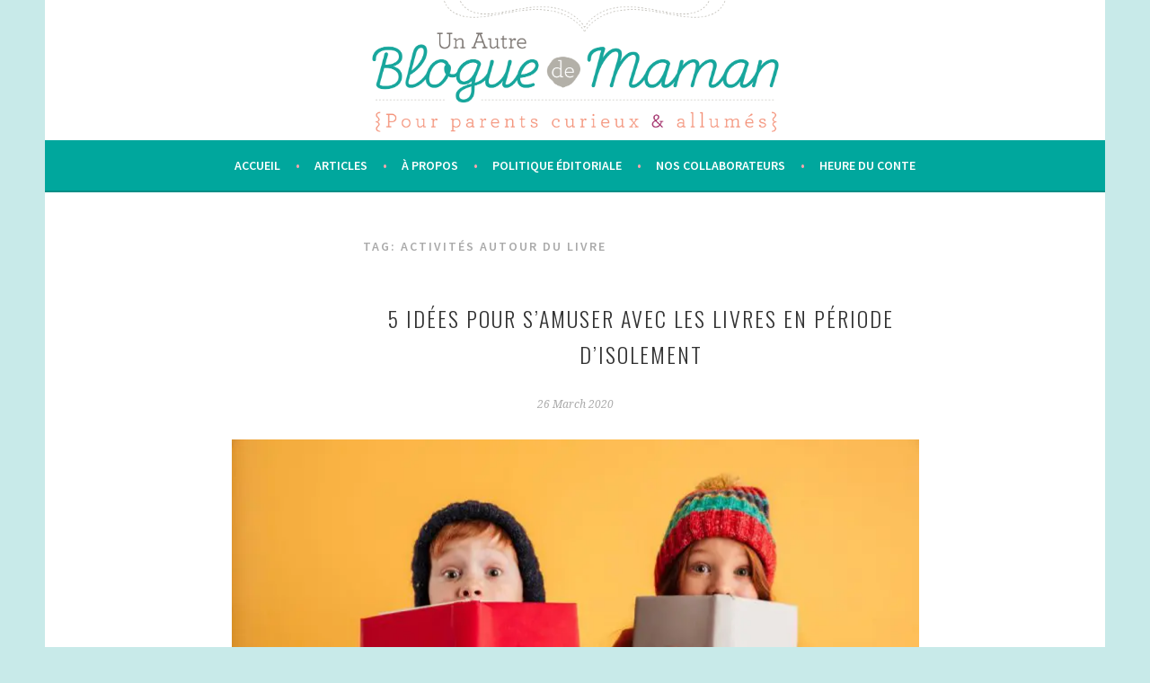

--- FILE ---
content_type: text/html; charset=UTF-8
request_url: https://unautrebloguedemaman.com/tag/activites-autour-du-livre/
body_size: 14021
content:
<!DOCTYPE html><html lang="en-US"><head><meta charset="UTF-8"><meta name="viewport" content="width=device-width, initial-scale=1"><script src="/cdn-cgi/scripts/7d0fa10a/cloudflare-static/rocket-loader.min.js" data-cf-settings="b7f910f24fc39cce42438131-|49"></script><link rel="stylesheet" media="print" onload="this.onload=null;this.media='all';" id="ao_optimized_gfonts" href="https://fonts.googleapis.com/css?family=Source+Sans+Pro%3A300%2C300italic%2C400%2C400italic%2C600%7CDroid+Serif%3A400%2C400italic%7COswald%3A300%2C400&#038;subset=latin%2Clatin-ext&amp;display=swap"><link rel="profile" href="https://gmpg.org/xfn/11"><link rel="pingback" href="https://unautrebloguedemaman.com/xmlrpc.php"> <script data-cfasync="false" data-no-defer="1" data-no-minify="1" data-no-optimize="1">var ewww_webp_supported=!1;function check_webp_feature(A,e){var w;e=void 0!==e?e:function(){},ewww_webp_supported?e(ewww_webp_supported):((w=new Image).onload=function(){ewww_webp_supported=0<w.width&&0<w.height,e&&e(ewww_webp_supported)},w.onerror=function(){e&&e(!1)},w.src="data:image/webp;base64,"+{alpha:"UklGRkoAAABXRUJQVlA4WAoAAAAQAAAAAAAAAAAAQUxQSAwAAAARBxAR/Q9ERP8DAABWUDggGAAAABQBAJ0BKgEAAQAAAP4AAA3AAP7mtQAAAA=="}[A])}check_webp_feature("alpha");</script><script data-cfasync="false" data-no-defer="1" data-no-minify="1" data-no-optimize="1">var Arrive=function(c,w){"use strict";if(c.MutationObserver&&"undefined"!=typeof HTMLElement){var r,a=0,u=(r=HTMLElement.prototype.matches||HTMLElement.prototype.webkitMatchesSelector||HTMLElement.prototype.mozMatchesSelector||HTMLElement.prototype.msMatchesSelector,{matchesSelector:function(e,t){return e instanceof HTMLElement&&r.call(e,t)},addMethod:function(e,t,r){var a=e[t];e[t]=function(){return r.length==arguments.length?r.apply(this,arguments):"function"==typeof a?a.apply(this,arguments):void 0}},callCallbacks:function(e,t){t&&t.options.onceOnly&&1==t.firedElems.length&&(e=[e[0]]);for(var r,a=0;r=e[a];a++)r&&r.callback&&r.callback.call(r.elem,r.elem);t&&t.options.onceOnly&&1==t.firedElems.length&&t.me.unbindEventWithSelectorAndCallback.call(t.target,t.selector,t.callback)},checkChildNodesRecursively:function(e,t,r,a){for(var i,n=0;i=e[n];n++)r(i,t,a)&&a.push({callback:t.callback,elem:i}),0<i.childNodes.length&&u.checkChildNodesRecursively(i.childNodes,t,r,a)},mergeArrays:function(e,t){var r,a={};for(r in e)e.hasOwnProperty(r)&&(a[r]=e[r]);for(r in t)t.hasOwnProperty(r)&&(a[r]=t[r]);return a},toElementsArray:function(e){return e=void 0!==e&&("number"!=typeof e.length||e===c)?[e]:e}}),e=(l.prototype.addEvent=function(e,t,r,a){a={target:e,selector:t,options:r,callback:a,firedElems:[]};return this._beforeAdding&&this._beforeAdding(a),this._eventsBucket.push(a),a},l.prototype.removeEvent=function(e){for(var t,r=this._eventsBucket.length-1;t=this._eventsBucket[r];r--)e(t)&&(this._beforeRemoving&&this._beforeRemoving(t),(t=this._eventsBucket.splice(r,1))&&t.length&&(t[0].callback=null))},l.prototype.beforeAdding=function(e){this._beforeAdding=e},l.prototype.beforeRemoving=function(e){this._beforeRemoving=e},l),t=function(i,n){var o=new e,l=this,s={fireOnAttributesModification:!1};return o.beforeAdding(function(t){var e=t.target;e!==c.document&&e!==c||(e=document.getElementsByTagName("html")[0]);var r=new MutationObserver(function(e){n.call(this,e,t)}),a=i(t.options);r.observe(e,a),t.observer=r,t.me=l}),o.beforeRemoving(function(e){e.observer.disconnect()}),this.bindEvent=function(e,t,r){t=u.mergeArrays(s,t);for(var a=u.toElementsArray(this),i=0;i<a.length;i++)o.addEvent(a[i],e,t,r)},this.unbindEvent=function(){var r=u.toElementsArray(this);o.removeEvent(function(e){for(var t=0;t<r.length;t++)if(this===w||e.target===r[t])return!0;return!1})},this.unbindEventWithSelectorOrCallback=function(r){var a=u.toElementsArray(this),i=r,e="function"==typeof r?function(e){for(var t=0;t<a.length;t++)if((this===w||e.target===a[t])&&e.callback===i)return!0;return!1}:function(e){for(var t=0;t<a.length;t++)if((this===w||e.target===a[t])&&e.selector===r)return!0;return!1};o.removeEvent(e)},this.unbindEventWithSelectorAndCallback=function(r,a){var i=u.toElementsArray(this);o.removeEvent(function(e){for(var t=0;t<i.length;t++)if((this===w||e.target===i[t])&&e.selector===r&&e.callback===a)return!0;return!1})},this},i=new function(){var s={fireOnAttributesModification:!1,onceOnly:!1,existing:!1};function n(e,t,r){return!(!u.matchesSelector(e,t.selector)||(e._id===w&&(e._id=a++),-1!=t.firedElems.indexOf(e._id)))&&(t.firedElems.push(e._id),!0)}var c=(i=new t(function(e){var t={attributes:!1,childList:!0,subtree:!0};return e.fireOnAttributesModification&&(t.attributes=!0),t},function(e,i){e.forEach(function(e){var t=e.addedNodes,r=e.target,a=[];null!==t&&0<t.length?u.checkChildNodesRecursively(t,i,n,a):"attributes"===e.type&&n(r,i)&&a.push({callback:i.callback,elem:r}),u.callCallbacks(a,i)})})).bindEvent;return i.bindEvent=function(e,t,r){t=void 0===r?(r=t,s):u.mergeArrays(s,t);var a=u.toElementsArray(this);if(t.existing){for(var i=[],n=0;n<a.length;n++)for(var o=a[n].querySelectorAll(e),l=0;l<o.length;l++)i.push({callback:r,elem:o[l]});if(t.onceOnly&&i.length)return r.call(i[0].elem,i[0].elem);setTimeout(u.callCallbacks,1,i)}c.call(this,e,t,r)},i},o=new function(){var a={};function i(e,t){return u.matchesSelector(e,t.selector)}var n=(o=new t(function(){return{childList:!0,subtree:!0}},function(e,r){e.forEach(function(e){var t=e.removedNodes,e=[];null!==t&&0<t.length&&u.checkChildNodesRecursively(t,r,i,e),u.callCallbacks(e,r)})})).bindEvent;return o.bindEvent=function(e,t,r){t=void 0===r?(r=t,a):u.mergeArrays(a,t),n.call(this,e,t,r)},o};d(HTMLElement.prototype),d(NodeList.prototype),d(HTMLCollection.prototype),d(HTMLDocument.prototype),d(Window.prototype);var n={};return s(i,n,"unbindAllArrive"),s(o,n,"unbindAllLeave"),n}function l(){this._eventsBucket=[],this._beforeAdding=null,this._beforeRemoving=null}function s(e,t,r){u.addMethod(t,r,e.unbindEvent),u.addMethod(t,r,e.unbindEventWithSelectorOrCallback),u.addMethod(t,r,e.unbindEventWithSelectorAndCallback)}function d(e){e.arrive=i.bindEvent,s(i,e,"unbindArrive"),e.leave=o.bindEvent,s(o,e,"unbindLeave")}}(window,void 0),ewww_webp_supported=!1;function check_webp_feature(e,t){var r;ewww_webp_supported?t(ewww_webp_supported):((r=new Image).onload=function(){ewww_webp_supported=0<r.width&&0<r.height,t(ewww_webp_supported)},r.onerror=function(){t(!1)},r.src="data:image/webp;base64,"+{alpha:"UklGRkoAAABXRUJQVlA4WAoAAAAQAAAAAAAAAAAAQUxQSAwAAAARBxAR/Q9ERP8DAABWUDggGAAAABQBAJ0BKgEAAQAAAP4AAA3AAP7mtQAAAA==",animation:"UklGRlIAAABXRUJQVlA4WAoAAAASAAAAAAAAAAAAQU5JTQYAAAD/////AABBTk1GJgAAAAAAAAAAAAAAAAAAAGQAAABWUDhMDQAAAC8AAAAQBxAREYiI/gcA"}[e])}function ewwwLoadImages(e){if(e){for(var t=document.querySelectorAll(".batch-image img, .image-wrapper a, .ngg-pro-masonry-item a, .ngg-galleria-offscreen-seo-wrapper a"),r=0,a=t.length;r<a;r++)ewwwAttr(t[r],"data-src",t[r].getAttribute("data-webp")),ewwwAttr(t[r],"data-thumbnail",t[r].getAttribute("data-webp-thumbnail"));for(var i=document.querySelectorAll("div.woocommerce-product-gallery__image"),r=0,a=i.length;r<a;r++)ewwwAttr(i[r],"data-thumb",i[r].getAttribute("data-webp-thumb"))}for(var n=document.querySelectorAll("video"),r=0,a=n.length;r<a;r++)ewwwAttr(n[r],"poster",e?n[r].getAttribute("data-poster-webp"):n[r].getAttribute("data-poster-image"));for(var o,l=document.querySelectorAll("img.ewww_webp_lazy_load"),r=0,a=l.length;r<a;r++)e&&(ewwwAttr(l[r],"data-lazy-srcset",l[r].getAttribute("data-lazy-srcset-webp")),ewwwAttr(l[r],"data-srcset",l[r].getAttribute("data-srcset-webp")),ewwwAttr(l[r],"data-lazy-src",l[r].getAttribute("data-lazy-src-webp")),ewwwAttr(l[r],"data-src",l[r].getAttribute("data-src-webp")),ewwwAttr(l[r],"data-orig-file",l[r].getAttribute("data-webp-orig-file")),ewwwAttr(l[r],"data-medium-file",l[r].getAttribute("data-webp-medium-file")),ewwwAttr(l[r],"data-large-file",l[r].getAttribute("data-webp-large-file")),null!=(o=l[r].getAttribute("srcset"))&&!1!==o&&o.includes("R0lGOD")&&ewwwAttr(l[r],"src",l[r].getAttribute("data-lazy-src-webp"))),l[r].className=l[r].className.replace(/\bewww_webp_lazy_load\b/,"");for(var s=document.querySelectorAll(".ewww_webp"),r=0,a=s.length;r<a;r++)e?(ewwwAttr(s[r],"srcset",s[r].getAttribute("data-srcset-webp")),ewwwAttr(s[r],"src",s[r].getAttribute("data-src-webp")),ewwwAttr(s[r],"data-orig-file",s[r].getAttribute("data-webp-orig-file")),ewwwAttr(s[r],"data-medium-file",s[r].getAttribute("data-webp-medium-file")),ewwwAttr(s[r],"data-large-file",s[r].getAttribute("data-webp-large-file")),ewwwAttr(s[r],"data-large_image",s[r].getAttribute("data-webp-large_image")),ewwwAttr(s[r],"data-src",s[r].getAttribute("data-webp-src"))):(ewwwAttr(s[r],"srcset",s[r].getAttribute("data-srcset-img")),ewwwAttr(s[r],"src",s[r].getAttribute("data-src-img"))),s[r].className=s[r].className.replace(/\bewww_webp\b/,"ewww_webp_loaded");window.jQuery&&jQuery.fn.isotope&&jQuery.fn.imagesLoaded&&(jQuery(".fusion-posts-container-infinite").imagesLoaded(function(){jQuery(".fusion-posts-container-infinite").hasClass("isotope")&&jQuery(".fusion-posts-container-infinite").isotope()}),jQuery(".fusion-portfolio:not(.fusion-recent-works) .fusion-portfolio-wrapper").imagesLoaded(function(){jQuery(".fusion-portfolio:not(.fusion-recent-works) .fusion-portfolio-wrapper").isotope()}))}function ewwwWebPInit(e){ewwwLoadImages(e),ewwwNggLoadGalleries(e),document.arrive(".ewww_webp",function(){ewwwLoadImages(e)}),document.arrive(".ewww_webp_lazy_load",function(){ewwwLoadImages(e)}),document.arrive("videos",function(){ewwwLoadImages(e)}),"loading"==document.readyState?document.addEventListener("DOMContentLoaded",ewwwJSONParserInit):("undefined"!=typeof galleries&&ewwwNggParseGalleries(e),ewwwWooParseVariations(e))}function ewwwAttr(e,t,r){null!=r&&!1!==r&&e.setAttribute(t,r)}function ewwwJSONParserInit(){"undefined"!=typeof galleries&&check_webp_feature("alpha",ewwwNggParseGalleries),check_webp_feature("alpha",ewwwWooParseVariations)}function ewwwWooParseVariations(e){if(e)for(var t=document.querySelectorAll("form.variations_form"),r=0,a=t.length;r<a;r++){var i=t[r].getAttribute("data-product_variations"),n=!1;try{for(var o in i=JSON.parse(i))void 0!==i[o]&&void 0!==i[o].image&&(void 0!==i[o].image.src_webp&&(i[o].image.src=i[o].image.src_webp,n=!0),void 0!==i[o].image.srcset_webp&&(i[o].image.srcset=i[o].image.srcset_webp,n=!0),void 0!==i[o].image.full_src_webp&&(i[o].image.full_src=i[o].image.full_src_webp,n=!0),void 0!==i[o].image.gallery_thumbnail_src_webp&&(i[o].image.gallery_thumbnail_src=i[o].image.gallery_thumbnail_src_webp,n=!0),void 0!==i[o].image.thumb_src_webp&&(i[o].image.thumb_src=i[o].image.thumb_src_webp,n=!0));n&&ewwwAttr(t[r],"data-product_variations",JSON.stringify(i))}catch(e){}}}function ewwwNggParseGalleries(e){if(e)for(var t in galleries){var r=galleries[t];galleries[t].images_list=ewwwNggParseImageList(r.images_list)}}function ewwwNggLoadGalleries(e){e&&document.addEventListener("ngg.galleria.themeadded",function(e,t){window.ngg_galleria._create_backup=window.ngg_galleria.create,window.ngg_galleria.create=function(e,t){var r=$(e).data("id");return galleries["gallery_"+r].images_list=ewwwNggParseImageList(galleries["gallery_"+r].images_list),window.ngg_galleria._create_backup(e,t)}})}function ewwwNggParseImageList(e){for(var t in e){var r=e[t];if(void 0!==r["image-webp"]&&(e[t].image=r["image-webp"],delete e[t]["image-webp"]),void 0!==r["thumb-webp"]&&(e[t].thumb=r["thumb-webp"],delete e[t]["thumb-webp"]),void 0!==r.full_image_webp&&(e[t].full_image=r.full_image_webp,delete e[t].full_image_webp),void 0!==r.srcsets)for(var a in r.srcsets)nggSrcset=r.srcsets[a],void 0!==r.srcsets[a+"-webp"]&&(e[t].srcsets[a]=r.srcsets[a+"-webp"],delete e[t].srcsets[a+"-webp"]);if(void 0!==r.full_srcsets)for(var i in r.full_srcsets)nggFSrcset=r.full_srcsets[i],void 0!==r.full_srcsets[i+"-webp"]&&(e[t].full_srcsets[i]=r.full_srcsets[i+"-webp"],delete e[t].full_srcsets[i+"-webp"])}return e}check_webp_feature("alpha",ewwwWebPInit);</script><meta name='robots' content='index, follow, max-image-preview:large, max-snippet:-1, max-video-preview:-1' /><link media="all" href="https://unautrebloguedemaman.com/wp-content/cache/autoptimize/css/autoptimize_0f10e553a52c25260543e9484211a3bc.css" rel="stylesheet"><title>activités autour du livre Archives - Un autre blogue de maman</title><link rel="canonical" href="https://unautrebloguedemaman.com/tag/activites-autour-du-livre/" /><meta property="og:locale" content="en_US" /><meta property="og:type" content="article" /><meta property="og:title" content="activités autour du livre Archives - Un autre blogue de maman" /><meta property="og:url" content="https://unautrebloguedemaman.com/tag/activites-autour-du-livre/" /><meta property="og:site_name" content="Un autre blogue de maman" /><meta name="twitter:card" content="summary_large_image" /> <script type="application/ld+json" class="yoast-schema-graph">{"@context":"https://schema.org","@graph":[{"@type":"CollectionPage","@id":"https://unautrebloguedemaman.com/tag/activites-autour-du-livre/","url":"https://unautrebloguedemaman.com/tag/activites-autour-du-livre/","name":"activités autour du livre Archives - Un autre blogue de maman","isPartOf":{"@id":"https://unautrebloguedemaman.com/#website"},"breadcrumb":{"@id":"https://unautrebloguedemaman.com/tag/activites-autour-du-livre/#breadcrumb"},"inLanguage":"en-US"},{"@type":"BreadcrumbList","@id":"https://unautrebloguedemaman.com/tag/activites-autour-du-livre/#breadcrumb","itemListElement":[{"@type":"ListItem","position":1,"name":"Home","item":"https://unautrebloguedemaman.com/"},{"@type":"ListItem","position":2,"name":"activités autour du livre"}]},{"@type":"WebSite","@id":"https://unautrebloguedemaman.com/#website","url":"https://unautrebloguedemaman.com/","name":"Un autre blogue de maman","description":"La littérature jeunesse et les jeux éducatifs sous tous leurs angles","publisher":{"@id":"https://unautrebloguedemaman.com/#organization"},"potentialAction":[{"@type":"SearchAction","target":{"@type":"EntryPoint","urlTemplate":"https://unautrebloguedemaman.com/?s={search_term_string}"},"query-input":{"@type":"PropertyValueSpecification","valueRequired":true,"valueName":"search_term_string"}}],"inLanguage":"en-US"},{"@type":"Organization","@id":"https://unautrebloguedemaman.com/#organization","name":"Un autre blogue de maman","url":"https://unautrebloguedemaman.com/","logo":{"@type":"ImageObject","inLanguage":"en-US","@id":"https://unautrebloguedemaman.com/#/schema/logo/image/","url":"https://unautrebloguedemaman.com/wp-content/uploads/2021/05/LogoPodcastBlanc2900.png","contentUrl":"https://unautrebloguedemaman.com/wp-content/uploads/2021/05/LogoPodcastBlanc2900.png","width":2900,"height":2900,"caption":"Un autre blogue de maman"},"image":{"@id":"https://unautrebloguedemaman.com/#/schema/logo/image/"},"sameAs":["https://www.facebook.com/unautrebloguedemaman/","https://www.instagram.com/unautrebloguedemaman/","https://ca.linkedin.com/in/pascale-clavel-64274914b","https://www.youtube.com/channel/UCnhpm7CWu5GMqKM3BJMhIWA"]}]}</script> <link rel="alternate" type="application/rss+xml" title="Un autre blogue de maman &raquo; Feed" href="https://unautrebloguedemaman.com/feed/" /><link rel="alternate" type="application/rss+xml" title="Un autre blogue de maman &raquo; Comments Feed" href="https://unautrebloguedemaman.com/comments/feed/" /><link rel="alternate" type="application/rss+xml" title="Podcast Feed: Accros à la littérature jeunesse (MP3 Feed)" href="https://unautrebloguedemaman.com/feed/mp3/" /><link rel="alternate" type="application/rss+xml" title="Un autre blogue de maman &raquo; activités autour du livre Tag Feed" href="https://unautrebloguedemaman.com/tag/activites-autour-du-livre/feed/" /><style id='wp-img-auto-sizes-contain-inline-css' type='text/css'>img:is([sizes=auto i],[sizes^="auto," i]){contain-intrinsic-size:3000px 1500px}
/*# sourceURL=wp-img-auto-sizes-contain-inline-css */</style><style id='wp-emoji-styles-inline-css' type='text/css'>img.wp-smiley, img.emoji {
		display: inline !important;
		border: none !important;
		box-shadow: none !important;
		height: 1em !important;
		width: 1em !important;
		margin: 0 0.07em !important;
		vertical-align: -0.1em !important;
		background: none !important;
		padding: 0 !important;
	}
/*# sourceURL=wp-emoji-styles-inline-css */</style><style id='wp-block-library-inline-css' type='text/css'>:root{--wp-block-synced-color:#7a00df;--wp-block-synced-color--rgb:122,0,223;--wp-bound-block-color:var(--wp-block-synced-color);--wp-editor-canvas-background:#ddd;--wp-admin-theme-color:#007cba;--wp-admin-theme-color--rgb:0,124,186;--wp-admin-theme-color-darker-10:#006ba1;--wp-admin-theme-color-darker-10--rgb:0,107,160.5;--wp-admin-theme-color-darker-20:#005a87;--wp-admin-theme-color-darker-20--rgb:0,90,135;--wp-admin-border-width-focus:2px}@media (min-resolution:192dpi){:root{--wp-admin-border-width-focus:1.5px}}.wp-element-button{cursor:pointer}:root .has-very-light-gray-background-color{background-color:#eee}:root .has-very-dark-gray-background-color{background-color:#313131}:root .has-very-light-gray-color{color:#eee}:root .has-very-dark-gray-color{color:#313131}:root .has-vivid-green-cyan-to-vivid-cyan-blue-gradient-background{background:linear-gradient(135deg,#00d084,#0693e3)}:root .has-purple-crush-gradient-background{background:linear-gradient(135deg,#34e2e4,#4721fb 50%,#ab1dfe)}:root .has-hazy-dawn-gradient-background{background:linear-gradient(135deg,#faaca8,#dad0ec)}:root .has-subdued-olive-gradient-background{background:linear-gradient(135deg,#fafae1,#67a671)}:root .has-atomic-cream-gradient-background{background:linear-gradient(135deg,#fdd79a,#004a59)}:root .has-nightshade-gradient-background{background:linear-gradient(135deg,#330968,#31cdcf)}:root .has-midnight-gradient-background{background:linear-gradient(135deg,#020381,#2874fc)}:root{--wp--preset--font-size--normal:16px;--wp--preset--font-size--huge:42px}.has-regular-font-size{font-size:1em}.has-larger-font-size{font-size:2.625em}.has-normal-font-size{font-size:var(--wp--preset--font-size--normal)}.has-huge-font-size{font-size:var(--wp--preset--font-size--huge)}.has-text-align-center{text-align:center}.has-text-align-left{text-align:left}.has-text-align-right{text-align:right}.has-fit-text{white-space:nowrap!important}#end-resizable-editor-section{display:none}.aligncenter{clear:both}.items-justified-left{justify-content:flex-start}.items-justified-center{justify-content:center}.items-justified-right{justify-content:flex-end}.items-justified-space-between{justify-content:space-between}.screen-reader-text{border:0;clip-path:inset(50%);height:1px;margin:-1px;overflow:hidden;padding:0;position:absolute;width:1px;word-wrap:normal!important}.screen-reader-text:focus{background-color:#ddd;clip-path:none;color:#444;display:block;font-size:1em;height:auto;left:5px;line-height:normal;padding:15px 23px 14px;text-decoration:none;top:5px;width:auto;z-index:100000}html :where(.has-border-color){border-style:solid}html :where([style*=border-top-color]){border-top-style:solid}html :where([style*=border-right-color]){border-right-style:solid}html :where([style*=border-bottom-color]){border-bottom-style:solid}html :where([style*=border-left-color]){border-left-style:solid}html :where([style*=border-width]){border-style:solid}html :where([style*=border-top-width]){border-top-style:solid}html :where([style*=border-right-width]){border-right-style:solid}html :where([style*=border-bottom-width]){border-bottom-style:solid}html :where([style*=border-left-width]){border-left-style:solid}html :where(img[class*=wp-image-]){height:auto;max-width:100%}:where(figure){margin:0 0 1em}html :where(.is-position-sticky){--wp-admin--admin-bar--position-offset:var(--wp-admin--admin-bar--height,0px)}@media screen and (max-width:600px){html :where(.is-position-sticky){--wp-admin--admin-bar--position-offset:0px}}

/*# sourceURL=wp-block-library-inline-css */</style><style id='global-styles-inline-css' type='text/css'>:root{--wp--preset--aspect-ratio--square: 1;--wp--preset--aspect-ratio--4-3: 4/3;--wp--preset--aspect-ratio--3-4: 3/4;--wp--preset--aspect-ratio--3-2: 3/2;--wp--preset--aspect-ratio--2-3: 2/3;--wp--preset--aspect-ratio--16-9: 16/9;--wp--preset--aspect-ratio--9-16: 9/16;--wp--preset--color--black: #000000;--wp--preset--color--cyan-bluish-gray: #abb8c3;--wp--preset--color--white: #ffffff;--wp--preset--color--pale-pink: #f78da7;--wp--preset--color--vivid-red: #cf2e2e;--wp--preset--color--luminous-vivid-orange: #ff6900;--wp--preset--color--luminous-vivid-amber: #fcb900;--wp--preset--color--light-green-cyan: #7bdcb5;--wp--preset--color--vivid-green-cyan: #00d084;--wp--preset--color--pale-cyan-blue: #8ed1fc;--wp--preset--color--vivid-cyan-blue: #0693e3;--wp--preset--color--vivid-purple: #9b51e0;--wp--preset--gradient--vivid-cyan-blue-to-vivid-purple: linear-gradient(135deg,rgb(6,147,227) 0%,rgb(155,81,224) 100%);--wp--preset--gradient--light-green-cyan-to-vivid-green-cyan: linear-gradient(135deg,rgb(122,220,180) 0%,rgb(0,208,130) 100%);--wp--preset--gradient--luminous-vivid-amber-to-luminous-vivid-orange: linear-gradient(135deg,rgb(252,185,0) 0%,rgb(255,105,0) 100%);--wp--preset--gradient--luminous-vivid-orange-to-vivid-red: linear-gradient(135deg,rgb(255,105,0) 0%,rgb(207,46,46) 100%);--wp--preset--gradient--very-light-gray-to-cyan-bluish-gray: linear-gradient(135deg,rgb(238,238,238) 0%,rgb(169,184,195) 100%);--wp--preset--gradient--cool-to-warm-spectrum: linear-gradient(135deg,rgb(74,234,220) 0%,rgb(151,120,209) 20%,rgb(207,42,186) 40%,rgb(238,44,130) 60%,rgb(251,105,98) 80%,rgb(254,248,76) 100%);--wp--preset--gradient--blush-light-purple: linear-gradient(135deg,rgb(255,206,236) 0%,rgb(152,150,240) 100%);--wp--preset--gradient--blush-bordeaux: linear-gradient(135deg,rgb(254,205,165) 0%,rgb(254,45,45) 50%,rgb(107,0,62) 100%);--wp--preset--gradient--luminous-dusk: linear-gradient(135deg,rgb(255,203,112) 0%,rgb(199,81,192) 50%,rgb(65,88,208) 100%);--wp--preset--gradient--pale-ocean: linear-gradient(135deg,rgb(255,245,203) 0%,rgb(182,227,212) 50%,rgb(51,167,181) 100%);--wp--preset--gradient--electric-grass: linear-gradient(135deg,rgb(202,248,128) 0%,rgb(113,206,126) 100%);--wp--preset--gradient--midnight: linear-gradient(135deg,rgb(2,3,129) 0%,rgb(40,116,252) 100%);--wp--preset--font-size--small: 13px;--wp--preset--font-size--medium: 20px;--wp--preset--font-size--large: 36px;--wp--preset--font-size--x-large: 42px;--wp--preset--spacing--20: 0.44rem;--wp--preset--spacing--30: 0.67rem;--wp--preset--spacing--40: 1rem;--wp--preset--spacing--50: 1.5rem;--wp--preset--spacing--60: 2.25rem;--wp--preset--spacing--70: 3.38rem;--wp--preset--spacing--80: 5.06rem;--wp--preset--shadow--natural: 6px 6px 9px rgba(0, 0, 0, 0.2);--wp--preset--shadow--deep: 12px 12px 50px rgba(0, 0, 0, 0.4);--wp--preset--shadow--sharp: 6px 6px 0px rgba(0, 0, 0, 0.2);--wp--preset--shadow--outlined: 6px 6px 0px -3px rgb(255, 255, 255), 6px 6px rgb(0, 0, 0);--wp--preset--shadow--crisp: 6px 6px 0px rgb(0, 0, 0);}:where(.is-layout-flex){gap: 0.5em;}:where(.is-layout-grid){gap: 0.5em;}body .is-layout-flex{display: flex;}.is-layout-flex{flex-wrap: wrap;align-items: center;}.is-layout-flex > :is(*, div){margin: 0;}body .is-layout-grid{display: grid;}.is-layout-grid > :is(*, div){margin: 0;}:where(.wp-block-columns.is-layout-flex){gap: 2em;}:where(.wp-block-columns.is-layout-grid){gap: 2em;}:where(.wp-block-post-template.is-layout-flex){gap: 1.25em;}:where(.wp-block-post-template.is-layout-grid){gap: 1.25em;}.has-black-color{color: var(--wp--preset--color--black) !important;}.has-cyan-bluish-gray-color{color: var(--wp--preset--color--cyan-bluish-gray) !important;}.has-white-color{color: var(--wp--preset--color--white) !important;}.has-pale-pink-color{color: var(--wp--preset--color--pale-pink) !important;}.has-vivid-red-color{color: var(--wp--preset--color--vivid-red) !important;}.has-luminous-vivid-orange-color{color: var(--wp--preset--color--luminous-vivid-orange) !important;}.has-luminous-vivid-amber-color{color: var(--wp--preset--color--luminous-vivid-amber) !important;}.has-light-green-cyan-color{color: var(--wp--preset--color--light-green-cyan) !important;}.has-vivid-green-cyan-color{color: var(--wp--preset--color--vivid-green-cyan) !important;}.has-pale-cyan-blue-color{color: var(--wp--preset--color--pale-cyan-blue) !important;}.has-vivid-cyan-blue-color{color: var(--wp--preset--color--vivid-cyan-blue) !important;}.has-vivid-purple-color{color: var(--wp--preset--color--vivid-purple) !important;}.has-black-background-color{background-color: var(--wp--preset--color--black) !important;}.has-cyan-bluish-gray-background-color{background-color: var(--wp--preset--color--cyan-bluish-gray) !important;}.has-white-background-color{background-color: var(--wp--preset--color--white) !important;}.has-pale-pink-background-color{background-color: var(--wp--preset--color--pale-pink) !important;}.has-vivid-red-background-color{background-color: var(--wp--preset--color--vivid-red) !important;}.has-luminous-vivid-orange-background-color{background-color: var(--wp--preset--color--luminous-vivid-orange) !important;}.has-luminous-vivid-amber-background-color{background-color: var(--wp--preset--color--luminous-vivid-amber) !important;}.has-light-green-cyan-background-color{background-color: var(--wp--preset--color--light-green-cyan) !important;}.has-vivid-green-cyan-background-color{background-color: var(--wp--preset--color--vivid-green-cyan) !important;}.has-pale-cyan-blue-background-color{background-color: var(--wp--preset--color--pale-cyan-blue) !important;}.has-vivid-cyan-blue-background-color{background-color: var(--wp--preset--color--vivid-cyan-blue) !important;}.has-vivid-purple-background-color{background-color: var(--wp--preset--color--vivid-purple) !important;}.has-black-border-color{border-color: var(--wp--preset--color--black) !important;}.has-cyan-bluish-gray-border-color{border-color: var(--wp--preset--color--cyan-bluish-gray) !important;}.has-white-border-color{border-color: var(--wp--preset--color--white) !important;}.has-pale-pink-border-color{border-color: var(--wp--preset--color--pale-pink) !important;}.has-vivid-red-border-color{border-color: var(--wp--preset--color--vivid-red) !important;}.has-luminous-vivid-orange-border-color{border-color: var(--wp--preset--color--luminous-vivid-orange) !important;}.has-luminous-vivid-amber-border-color{border-color: var(--wp--preset--color--luminous-vivid-amber) !important;}.has-light-green-cyan-border-color{border-color: var(--wp--preset--color--light-green-cyan) !important;}.has-vivid-green-cyan-border-color{border-color: var(--wp--preset--color--vivid-green-cyan) !important;}.has-pale-cyan-blue-border-color{border-color: var(--wp--preset--color--pale-cyan-blue) !important;}.has-vivid-cyan-blue-border-color{border-color: var(--wp--preset--color--vivid-cyan-blue) !important;}.has-vivid-purple-border-color{border-color: var(--wp--preset--color--vivid-purple) !important;}.has-vivid-cyan-blue-to-vivid-purple-gradient-background{background: var(--wp--preset--gradient--vivid-cyan-blue-to-vivid-purple) !important;}.has-light-green-cyan-to-vivid-green-cyan-gradient-background{background: var(--wp--preset--gradient--light-green-cyan-to-vivid-green-cyan) !important;}.has-luminous-vivid-amber-to-luminous-vivid-orange-gradient-background{background: var(--wp--preset--gradient--luminous-vivid-amber-to-luminous-vivid-orange) !important;}.has-luminous-vivid-orange-to-vivid-red-gradient-background{background: var(--wp--preset--gradient--luminous-vivid-orange-to-vivid-red) !important;}.has-very-light-gray-to-cyan-bluish-gray-gradient-background{background: var(--wp--preset--gradient--very-light-gray-to-cyan-bluish-gray) !important;}.has-cool-to-warm-spectrum-gradient-background{background: var(--wp--preset--gradient--cool-to-warm-spectrum) !important;}.has-blush-light-purple-gradient-background{background: var(--wp--preset--gradient--blush-light-purple) !important;}.has-blush-bordeaux-gradient-background{background: var(--wp--preset--gradient--blush-bordeaux) !important;}.has-luminous-dusk-gradient-background{background: var(--wp--preset--gradient--luminous-dusk) !important;}.has-pale-ocean-gradient-background{background: var(--wp--preset--gradient--pale-ocean) !important;}.has-electric-grass-gradient-background{background: var(--wp--preset--gradient--electric-grass) !important;}.has-midnight-gradient-background{background: var(--wp--preset--gradient--midnight) !important;}.has-small-font-size{font-size: var(--wp--preset--font-size--small) !important;}.has-medium-font-size{font-size: var(--wp--preset--font-size--medium) !important;}.has-large-font-size{font-size: var(--wp--preset--font-size--large) !important;}.has-x-large-font-size{font-size: var(--wp--preset--font-size--x-large) !important;}
/*# sourceURL=global-styles-inline-css */</style><style id='classic-theme-styles-inline-css' type='text/css'>/*! This file is auto-generated */
.wp-block-button__link{color:#fff;background-color:#32373c;border-radius:9999px;box-shadow:none;text-decoration:none;padding:calc(.667em + 2px) calc(1.333em + 2px);font-size:1.125em}.wp-block-file__button{background:#32373c;color:#fff;text-decoration:none}
/*# sourceURL=/wp-includes/css/classic-themes.min.css */</style><style id='sela-style-inline-css' type='text/css'>.site-branding { background-image: url(https://unautrebloguedemaman.com/wp-content/uploads/2025/01/cropped-Un-Autre-Blogue-de-Maman-Pascale-Clavel-Logo-01-1-1.png.webp); }
/*# sourceURL=sela-style-inline-css */</style><link rel="https://api.w.org/" href="https://unautrebloguedemaman.com/wp-json/" /><link rel="alternate" title="JSON" type="application/json" href="https://unautrebloguedemaman.com/wp-json/wp/v2/tags/1821" /><link rel="EditURI" type="application/rsd+xml" title="RSD" href="https://unautrebloguedemaman.com/xmlrpc.php?rsd" /><meta name="generator" content="WordPress 6.9" /><meta name="generator" content="optimization-detective 1.0.0-beta3"> <noscript><style>.lazyload[data-src]{display:none !important;}</style></noscript><style>.lazyload{background-image:none !important;}.lazyload:before{background-image:none !important;}</style><style>.wp-block-gallery.is-cropped .blocks-gallery-item picture{height:100%;width:100%;}</style><meta name="generator" content="image-prioritizer 1.0.0-beta2"><style type="text/css" id="sela-header-css">.site-title,
			.site-description {
				clip: rect(1px, 1px, 1px, 1px);
				position: absolute;
			}</style><style type="text/css" id="custom-background-css">body.custom-background { background-color: #c8eae9; }</style><link rel="icon" href="https://unautrebloguedemaman.com/wp-content/uploads/2018/10/cropped-Un-Autre-Blogue-de-Maman-Pascale-Clavel-Logo-02-1-32x32.png" sizes="32x32" /><link rel="icon" href="https://unautrebloguedemaman.com/wp-content/uploads/2018/10/cropped-Un-Autre-Blogue-de-Maman-Pascale-Clavel-Logo-02-1-192x192.png" sizes="192x192" /><link rel="apple-touch-icon" href="https://unautrebloguedemaman.com/wp-content/uploads/2018/10/cropped-Un-Autre-Blogue-de-Maman-Pascale-Clavel-Logo-02-1-180x180.png" /><meta name="msapplication-TileImage" content="https://unautrebloguedemaman.com/wp-content/uploads/2018/10/cropped-Un-Autre-Blogue-de-Maman-Pascale-Clavel-Logo-02-1-270x270.png" /><style type="text/css" id="wp-custom-css">.post-1717 {
	display: none;
}

.podlove-contributors-cards {
	display: none;
}

.boutons_ecouter {
  display: flex;
  justify-content: center;
  align-items: center;
}

.boutons_ecouter div {
	display: inline;
	margin-left: 20px;
	margin-right: 20px;
}

.widget_podlove_recent_episodes_widget a {
	font-weight: bold;
}</style></head><body class="archive tag tag-activites-autour-du-livre tag-1821 custom-background wp-theme-sela wp-child-theme-sela_child no-sidebar"><div id="page" class="hfeed site"><header id="masthead" class="site-header" role="banner"> <a class="skip-link screen-reader-text" href="#content" title="Skip to content">Skip to content</a><div class="site-branding"><h2 class="site-title"><a href="https://unautrebloguedemaman.com/" title="Un autre blogue de maman" rel="home">Un autre blogue de maman</a></h2><h2 class="site-description">La littérature jeunesse et les jeux éducatifs sous tous leurs angles</h2></div><nav id="site-navigation" class="main-navigation" role="navigation"> <button class="menu-toggle" aria-controls="menu" aria-expanded="false">Menu</button><div class="menu-articles-container"><ul id="menu-articles" class="menu"><li id="menu-item-1718" class="menu-item menu-item-type-post_type menu-item-object-page menu-item-home menu-item-1718"><a href="https://unautrebloguedemaman.com/" title="Chroniques à saveur de crème glacée et de café (parfois) renversé">Accueil</a></li><li id="menu-item-1932" class="menu-item menu-item-type-post_type menu-item-object-page current_page_parent menu-item-1932"><a href="https://unautrebloguedemaman.com/articles/">Articles</a></li><li id="menu-item-1931" class="menu-item menu-item-type-post_type menu-item-object-page menu-item-1931"><a href="https://unautrebloguedemaman.com/il-faut-bien-commencer-par-le-commencement/">À propos</a></li><li id="menu-item-5110" class="menu-item menu-item-type-post_type menu-item-object-page menu-item-5110"><a href="https://unautrebloguedemaman.com/politique-editoriale/">Politique éditoriale</a></li><li id="menu-item-5499" class="menu-item menu-item-type-post_type menu-item-object-page menu-item-5499"><a href="https://unautrebloguedemaman.com/nos-collaborateurs/">Nos collaborateurs</a></li><li id="menu-item-5629" class="menu-item menu-item-type-custom menu-item-object-custom menu-item-5629"><a href="https://www.youtube.com/playlist?list=PLeEJM_vgqCSNKXlSGaCBB7ZCE47aDe2lu">Heure du conte</a></li></ul></div></nav></header><div id="content" class="site-content"><section id="primary" class="content-area"><main id="main" class="site-main" role="main"><header class="page-header"><h1 class="page-title">Tag: <span>activités autour du livre</span></h1></header><article id="post-13186" class="post-13186 post type-post status-publish format-standard hentry category-activites-sorties-familiales category-le-coin-des-profs category-litterature-jeunesse tag-accros-a-la-litterature-jeunesse tag-activite tag-activites-a-la-maison tag-activites-autour-du-livre tag-activites-familiales tag-albums-jeunesse tag-ateliers-litteraires tag-communication-jeunesse tag-confinement tag-contes-classiques tag-isolement tag-lecture tag-livres tag-livres-jeunesse tag-livres-quebecois without-featured-image"><header class="entry-header "><h1 class="entry-title"><a href=" https://unautrebloguedemaman.com/5-idees-pour-samuser-avec-les-livres-en-periode-disolement/" rel="bookmark">5 idées pour s&#8217;amuser avec les livres en période d&#8217;isolement</a></h1></header><div class="entry-body"><div class="entry-meta"> <span class="date"><a href="https://unautrebloguedemaman.com/5-idees-pour-samuser-avec-les-livres-en-periode-disolement/" title="Permalink to 5 idées pour s&#8217;amuser avec les livres en période d&#8217;isolement" rel="bookmark"><time class="entry-date published" datetime="2020-03-26T14:04:20-04:00">26 March 2020</time><time class="updated" datetime="2020-03-26T14:04:42-04:00">26 March 2020</time></a></span></div><div class="entry-content"><h3><a href="https://www.communication-jeunesse.qc.ca/" target="_blank" rel="noopener noreferrer"><picture><source  sizes='(max-width: 1200px) 100vw, 1200px' type="image/webp" data-srcset="https://unautrebloguedemaman.com/wp-content/uploads/2020/03/stencil.default-2020-03-26T140119.407.jpg.webp 1200w, https://unautrebloguedemaman.com/wp-content/uploads/2020/03/stencil.default-2020-03-26T140119.407-300x200.jpg.webp 300w, https://unautrebloguedemaman.com/wp-content/uploads/2020/03/stencil.default-2020-03-26T140119.407-768x512.jpg.webp 768w, https://unautrebloguedemaman.com/wp-content/uploads/2020/03/stencil.default-2020-03-26T140119.407-1024x683.jpg.webp 1024w, https://unautrebloguedemaman.com/wp-content/uploads/2020/03/stencil.default-2020-03-26T140119.407-570x380.jpg.webp 570w"><img data-od-unknown-tag data-od-xpath="/HTML/BODY/DIV[@id=&apos;page&apos;]/*[2][self::DIV]/*[1][self::SECTION]/*[1][self::MAIN]/*[2][self::ARTICLE]/*[2][self::DIV]/*[2][self::DIV]/*[1][self::H3]/*[1][self::A]/*[1][self::IMG]" fetchpriority="high" decoding="async" class="aligncenter size-full wp-image-13188 lazyload" src="[data-uri]" alt="" width="1200" height="800"   data-eio="p" data-src="https://unautrebloguedemaman.com/wp-content/uploads/2020/03/stencil.default-2020-03-26T140119.407.jpg" data-srcset="https://unautrebloguedemaman.com/wp-content/uploads/2020/03/stencil.default-2020-03-26T140119.407.jpg 1200w, https://unautrebloguedemaman.com/wp-content/uploads/2020/03/stencil.default-2020-03-26T140119.407-300x200.jpg 300w, https://unautrebloguedemaman.com/wp-content/uploads/2020/03/stencil.default-2020-03-26T140119.407-768x512.jpg 768w, https://unautrebloguedemaman.com/wp-content/uploads/2020/03/stencil.default-2020-03-26T140119.407-1024x683.jpg 1024w, https://unautrebloguedemaman.com/wp-content/uploads/2020/03/stencil.default-2020-03-26T140119.407-570x380.jpg 570w" data-sizes="auto" data-eio-rwidth="1200" data-eio-rheight="800" /></picture><noscript><img data-od-unknown-tag data-od-xpath="/HTML/BODY/DIV[@id=&apos;page&apos;]/*[2][self::DIV]/*[1][self::SECTION]/*[1][self::MAIN]/*[2][self::ARTICLE]/*[2][self::DIV]/*[2][self::DIV]/*[1][self::H3]/*[1][self::A]/*[1][self::IMG]" fetchpriority="high" decoding="async" class="aligncenter size-full wp-image-13188" src="https://unautrebloguedemaman.com/wp-content/uploads/2020/03/stencil.default-2020-03-26T140119.407.jpg" alt="" width="1200" height="800" srcset="https://unautrebloguedemaman.com/wp-content/uploads/2020/03/stencil.default-2020-03-26T140119.407.jpg 1200w, https://unautrebloguedemaman.com/wp-content/uploads/2020/03/stencil.default-2020-03-26T140119.407-300x200.jpg 300w, https://unautrebloguedemaman.com/wp-content/uploads/2020/03/stencil.default-2020-03-26T140119.407-768x512.jpg 768w, https://unautrebloguedemaman.com/wp-content/uploads/2020/03/stencil.default-2020-03-26T140119.407-1024x683.jpg 1024w, https://unautrebloguedemaman.com/wp-content/uploads/2020/03/stencil.default-2020-03-26T140119.407-570x380.jpg 570w" sizes="(max-width: 1200px) 100vw, 1200px" data-eio="l" /></noscript>PAR ÉDITH VALLIÈRES DE COMMUNICATION-JEUNESSE</a></h3><p>Jeux de société, popote en famille, compétitions sportives au sous-sol&#8230; Après des jours de confinement en raison de la pandémie de COVID-19, vous cherchez d’autres idées pour divertir vos enfants pendant vos journées de télétravail? Tadam : nous vous proposons 5 activités complètement livresques à faire dans le confort de votre foyer! <a href="https://unautrebloguedemaman.com/5-idees-pour-samuser-avec-les-livres-en-periode-disolement/#more-13186" class="more-link">Continue reading <span class="meta-nav">&rarr;</span></a></p></div></div></article></main></section></div><div id="tertiary" class="widget-area footer-widget-area" role="complementary"><div id="widget-area-2" class="widget-area"><aside id="search-3" class="widget widget_search"><h3 class="widget-title">Rechercher</h3><div id="searchdiv"><form role="search" method="get" id="searchform-side" action="https://unautrebloguedemaman.com/"> <input type="search" placeholder="Que cherchez-vous ? &hellip;" value="" name="s" id="s-side"> <button type="submit" class="searchsubmit" class="btn"> <span class="genericon-search"></span> </button></form></div></aside></div><div id="widget-area-3" class="widget-area"><aside id="text-2" class="widget widget_text"><h3 class="widget-title">Copyright: unautrebloguedemaman.com</h3><div class="textwidget"></div></aside></div><div id="widget-area-4" class="widget-area"><aside id="categories-2" class="widget widget_categories"><h3 class="widget-title">Categories</h3><form action="https://unautrebloguedemaman.com" method="get"><label class="screen-reader-text" for="cat">Categories</label><select  name='cat' id='cat' class='postform'><option value='-1'>Select Category</option><option class="level-0" value="74">Activités et sorties familiales</option><option class="level-0" value="1147">Apprendre l&#8217;anglais</option><option class="level-0" value="558">Banc d&#8217;essai</option><option class="level-0" value="218">Bébés</option><option class="level-0" value="203">Collaborations spéciales</option><option class="level-0" value="761">Conciliation travail-famille</option><option class="level-0" value="29">Concours!</option><option class="level-0" value="1164">DIY</option><option class="level-0" value="2387">Entrevues</option><option class="level-0" value="19">Fatalité!</option><option class="level-0" value="495">Fête d&#8217;enfants!</option><option class="level-0" value="2093">Halloween</option><option class="level-0" value="1967">Heure du conte</option><option class="level-0" value="1159">Jouets et jeux éducatifs</option><option class="level-0" value="1632">Le coin des profs</option><option class="level-0" value="2434">Les conseils d&#8217;Alexandra Poirier, psychoéducatrice</option><option class="level-0" value="156">Littérature jeunesse</option><option class="level-0" value="1998">Livres pour adultes</option><option class="level-0" value="304">Maman et moi (le monde de Mia)</option><option class="level-0" value="1270">Menus de la semaine</option><option class="level-0" value="2475">Mois de la nutrition</option><option class="level-0" value="2133">Noël</option><option class="level-0" value="202">On bouge!</option><option class="level-0" value="2272">Pâques</option><option class="level-0" value="25">Petite enfance-garderie</option><option class="level-0" value="2389">podcast</option><option class="level-0" value="346">Portraits de mamans</option><option class="level-0" value="1085">Préscolaire et primaire</option><option class="level-0" value="204">Recettes</option><option class="level-0" value="2474">Relâche</option><option class="level-0" value="20">Rêveries d&#8217;une promeneuse bien entourée&#8230;</option><option class="level-0" value="2203">Saint-Valentin</option><option class="level-0" value="929">Témoignage</option><option class="level-0" value="1">Varia</option><option class="level-0" value="920">Vie à deux</option><option class="level-0" value="995">Vie de famille zen</option><option class="level-0" value="27">Voyager en famille</option><option class="level-0" value="1080">Zéro déchet</option> </select></form><script type="b7f910f24fc39cce42438131-text/javascript">( ( dropdownId ) => {
	const dropdown = document.getElementById( dropdownId );
	function onSelectChange() {
		setTimeout( () => {
			if ( 'escape' === dropdown.dataset.lastkey ) {
				return;
			}
			if ( dropdown.value && parseInt( dropdown.value ) > 0 && dropdown instanceof HTMLSelectElement ) {
				dropdown.parentElement.submit();
			}
		}, 250 );
	}
	function onKeyUp( event ) {
		if ( 'Escape' === event.key ) {
			dropdown.dataset.lastkey = 'escape';
		} else {
			delete dropdown.dataset.lastkey;
		}
	}
	function onClick() {
		delete dropdown.dataset.lastkey;
	}
	dropdown.addEventListener( 'keyup', onKeyUp );
	dropdown.addEventListener( 'click', onClick );
	dropdown.addEventListener( 'change', onSelectChange );
})( "cat" );

//# sourceURL=WP_Widget_Categories%3A%3Awidget</script> </aside></div></div><footer id="colophon" class="site-footer"><div class="social-links"><ul id="menu-social-links-menu" class="menu"><li id="menu-item-2809" class="menu-item menu-item-type-custom menu-item-object-custom menu-item-2809"><a href="https://www.facebook.com/unautrebloguedemaman/"><span class="screen-reader-text">Facebook</span></a></li><li id="menu-item-2810" class="menu-item menu-item-type-custom menu-item-object-custom menu-item-2810"><a href="https://fr.pinterest.com/autrebloguemam/"><span class="screen-reader-text">Pinterest</span></a></li><li id="menu-item-3522" class="menu-item menu-item-type-custom menu-item-object-custom menu-item-3522"><a href="https://www.instagram.com/unautrebloguedemaman/"><span class="screen-reader-text">Instagram</span></a></li><li id="menu-item-2811" class="menu-item menu-item-type-custom menu-item-object-custom menu-item-2811"><a href="/cdn-cgi/l/email-protection#224b4c444d4e475656504762574c4357565047404e4d45574746474f434f434c0c414d4f"><span class="screen-reader-text">Email</span></a></li><li id="menu-item-5628" class="menu-item menu-item-type-custom menu-item-object-custom menu-item-5628"><a href="https://www.youtube.com/channel/UCnhpm7CWu5GMqKM3BJMhIWA"><span class="screen-reader-text">Youtube</span></a></li></ul></div><div class="site-info"  role="contentinfo"> <a href="http://wordpress.org/" title="A Semantic Personal Publishing Platform" rel="generator">Proudly powered by WordPress</a> <span class="sep"> | </span> Theme: sela by <a href="https://wordpress.com/themes/sela/" rel="designer">WordPress.com</a>.</div></footer></div> <script data-cfasync="false" src="/cdn-cgi/scripts/5c5dd728/cloudflare-static/email-decode.min.js"></script><script type="speculationrules">{"prefetch":[{"source":"document","where":{"and":[{"href_matches":"/*"},{"not":{"href_matches":["/wp-*.php","/wp-admin/*","/wp-content/uploads/*","/wp-content/*","/wp-content/plugins/*","/wp-content/themes/sela_child/*","/wp-content/themes/sela/*","/*\\?(.+)"]}},{"not":{"selector_matches":"a[rel~=\"nofollow\"]"}},{"not":{"selector_matches":".no-prefetch, .no-prefetch a"}}]},"eagerness":"conservative"}]}</script> <script type="b7f910f24fc39cce42438131-text/javascript" id="eio-lazy-load-js-before">var eio_lazy_vars = {"exactdn_domain":"","skip_autoscale":0,"bg_min_dpr":1.100000000000000088817841970012523233890533447265625,"threshold":0,"use_dpr":1};
//# sourceURL=eio-lazy-load-js-before</script> <script id="wp-emoji-settings" type="application/json">{"baseUrl":"https://s.w.org/images/core/emoji/17.0.2/72x72/","ext":".png","svgUrl":"https://s.w.org/images/core/emoji/17.0.2/svg/","svgExt":".svg","source":{"concatemoji":"https://unautrebloguedemaman.com/wp-includes/js/wp-emoji-release.min.js?ver=6.9"}}</script> <script type="b7f910f24fc39cce42438131-module">/*! This file is auto-generated */
const a=JSON.parse(document.getElementById("wp-emoji-settings").textContent),o=(window._wpemojiSettings=a,"wpEmojiSettingsSupports"),s=["flag","emoji"];function i(e){try{var t={supportTests:e,timestamp:(new Date).valueOf()};sessionStorage.setItem(o,JSON.stringify(t))}catch(e){}}function c(e,t,n){e.clearRect(0,0,e.canvas.width,e.canvas.height),e.fillText(t,0,0);t=new Uint32Array(e.getImageData(0,0,e.canvas.width,e.canvas.height).data);e.clearRect(0,0,e.canvas.width,e.canvas.height),e.fillText(n,0,0);const a=new Uint32Array(e.getImageData(0,0,e.canvas.width,e.canvas.height).data);return t.every((e,t)=>e===a[t])}function p(e,t){e.clearRect(0,0,e.canvas.width,e.canvas.height),e.fillText(t,0,0);var n=e.getImageData(16,16,1,1);for(let e=0;e<n.data.length;e++)if(0!==n.data[e])return!1;return!0}function u(e,t,n,a){switch(t){case"flag":return n(e,"\ud83c\udff3\ufe0f\u200d\u26a7\ufe0f","\ud83c\udff3\ufe0f\u200b\u26a7\ufe0f")?!1:!n(e,"\ud83c\udde8\ud83c\uddf6","\ud83c\udde8\u200b\ud83c\uddf6")&&!n(e,"\ud83c\udff4\udb40\udc67\udb40\udc62\udb40\udc65\udb40\udc6e\udb40\udc67\udb40\udc7f","\ud83c\udff4\u200b\udb40\udc67\u200b\udb40\udc62\u200b\udb40\udc65\u200b\udb40\udc6e\u200b\udb40\udc67\u200b\udb40\udc7f");case"emoji":return!a(e,"\ud83e\u1fac8")}return!1}function f(e,t,n,a){let r;const o=(r="undefined"!=typeof WorkerGlobalScope&&self instanceof WorkerGlobalScope?new OffscreenCanvas(300,150):document.createElement("canvas")).getContext("2d",{willReadFrequently:!0}),s=(o.textBaseline="top",o.font="600 32px Arial",{});return e.forEach(e=>{s[e]=t(o,e,n,a)}),s}function r(e){var t=document.createElement("script");t.src=e,t.defer=!0,document.head.appendChild(t)}a.supports={everything:!0,everythingExceptFlag:!0},new Promise(t=>{let n=function(){try{var e=JSON.parse(sessionStorage.getItem(o));if("object"==typeof e&&"number"==typeof e.timestamp&&(new Date).valueOf()<e.timestamp+604800&&"object"==typeof e.supportTests)return e.supportTests}catch(e){}return null}();if(!n){if("undefined"!=typeof Worker&&"undefined"!=typeof OffscreenCanvas&&"undefined"!=typeof URL&&URL.createObjectURL&&"undefined"!=typeof Blob)try{var e="postMessage("+f.toString()+"("+[JSON.stringify(s),u.toString(),c.toString(),p.toString()].join(",")+"));",a=new Blob([e],{type:"text/javascript"});const r=new Worker(URL.createObjectURL(a),{name:"wpTestEmojiSupports"});return void(r.onmessage=e=>{i(n=e.data),r.terminate(),t(n)})}catch(e){}i(n=f(s,u,c,p))}t(n)}).then(e=>{for(const n in e)a.supports[n]=e[n],a.supports.everything=a.supports.everything&&a.supports[n],"flag"!==n&&(a.supports.everythingExceptFlag=a.supports.everythingExceptFlag&&a.supports[n]);var t;a.supports.everythingExceptFlag=a.supports.everythingExceptFlag&&!a.supports.flag,a.supports.everything||((t=a.source||{}).concatemoji?r(t.concatemoji):t.wpemoji&&t.twemoji&&(r(t.twemoji),r(t.wpemoji)))});
//# sourceURL=https://unautrebloguedemaman.com/wp-includes/js/wp-emoji-loader.min.js</script> <script type="b7f910f24fc39cce42438131-module">import detect from "https:\/\/unautrebloguedemaman.com\/wp-content\/plugins\/optimization-detective\/detect.min.js?ver=1.0.0-beta3"; detect( {"minViewportAspectRatio":0.40000000000000002220446049250313080847263336181640625,"maxViewportAspectRatio":2.5,"isDebug":false,"extensionModuleUrls":["https:\/\/unautrebloguedemaman.com\/wp-content\/plugins\/image-prioritizer\/detect.min.js?ver=1.0.0-beta2"],"restApiEndpoint":"https:\/\/unautrebloguedemaman.com\/wp-json\/optimization-detective\/v1\/url-metrics:store","currentETag":"3bb0bd0a971e1faf27ecec95948cea9e","currentUrl":"https:\/\/unautrebloguedemaman.com\/tag\/activites-autour-du-livre\/","urlMetricSlug":"8bed49ea9c90e087b6e51acbd697fc0e","cachePurgePostId":13186,"urlMetricHMAC":"bf0f3296d7010c0716348b134d06b8fc","urlMetricGroupStatuses":[{"minimumViewportWidth":0,"maximumViewportWidth":480,"complete":false},{"minimumViewportWidth":480,"maximumViewportWidth":600,"complete":false},{"minimumViewportWidth":600,"maximumViewportWidth":782,"complete":false},{"minimumViewportWidth":782,"maximumViewportWidth":null,"complete":false}],"storageLockTTL":60,"freshnessTTL":604800,"webVitalsLibrarySrc":"https:\/\/unautrebloguedemaman.com\/wp-content\/plugins\/optimization-detective\/build\/web-vitals.js?ver=4.2.4"} );</script> <script defer src="https://unautrebloguedemaman.com/wp-content/cache/autoptimize/js/autoptimize_79f4a8c1cd5a3e0b8c28f51fdb16d865.js" type="b7f910f24fc39cce42438131-text/javascript"></script><script src="/cdn-cgi/scripts/7d0fa10a/cloudflare-static/rocket-loader.min.js" data-cf-settings="b7f910f24fc39cce42438131-|49" defer></script><script defer src="https://static.cloudflareinsights.com/beacon.min.js/vcd15cbe7772f49c399c6a5babf22c1241717689176015" integrity="sha512-ZpsOmlRQV6y907TI0dKBHq9Md29nnaEIPlkf84rnaERnq6zvWvPUqr2ft8M1aS28oN72PdrCzSjY4U6VaAw1EQ==" data-cf-beacon='{"version":"2024.11.0","token":"4aefa007cd704442928e613332d4b67e","r":1,"server_timing":{"name":{"cfCacheStatus":true,"cfEdge":true,"cfExtPri":true,"cfL4":true,"cfOrigin":true,"cfSpeedBrain":true},"location_startswith":null}}' crossorigin="anonymous"></script>
</body></html>